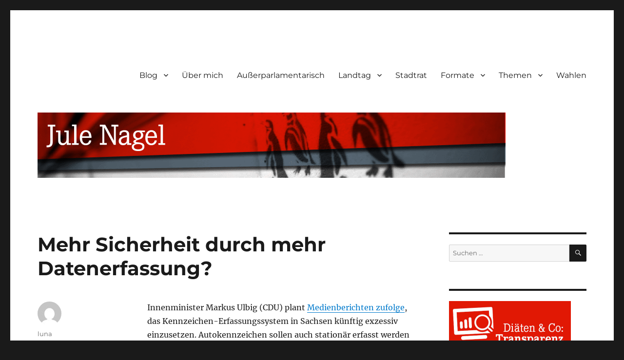

--- FILE ---
content_type: text/html; charset=UTF-8
request_url: https://jule.linxxnet.de/mehr-sicherheit-durch-mehr-datenerfassung-14-12-2016/
body_size: 16315
content:
<!DOCTYPE html>
<html lang="de" class="no-js">
<head>
<meta charset="UTF-8">
<meta name="viewport" content="width=device-width, initial-scale=1.0">
<link rel="profile" href="https://gmpg.org/xfn/11">
<link rel="pingback" href="https://jule.linxxnet.de/xmlrpc.php">
<!--||  JM Twitter Cards by jmau111 v14.1.0  ||-->
<meta name="twitter:card" content="summary">
<meta name="twitter:creator" content="@luna_le">
<meta name="twitter:site" content="@luna_le">
<meta name="twitter:title" content="Mehr Sicherheit durch mehr Datenerfassung?">
<meta name="twitter:description" content="Innenminister Markus Ulbig (CDU) plant Medienberichten zufolge, das Kennzeichen-Erfassungssystem in Sachsen künftig exzessiv einzusetzen. Autokennzeichen sollen auch stationär erfasst werden dürfen">
<meta name="twitter:image" content="https://jule.linxxnet.de/wp-content/uploads/2014/08/BildJuleBlog1.jpg">
<!--||  /JM Twitter Cards by jmau111 v14.1.0  ||-->
<script>
(function(html){html.className = html.className.replace(/\bno-js\b/,'js')})(document.documentElement);
//# sourceURL=twentysixteen_javascript_detection
</script>
<title>Mehr Sicherheit durch mehr Datenerfassung? &#8211; jule.linXXnet.de</title>
<meta name='robots' content='max-image-preview:large' />
<link rel="alternate" type="application/rss+xml" title="jule.linXXnet.de &raquo; Feed" href="https://jule.linxxnet.de/feed/" />
<link rel="alternate" type="application/rss+xml" title="jule.linXXnet.de &raquo; Kommentar-Feed" href="https://jule.linxxnet.de/comments/feed/" />
<link rel="alternate" type="application/rss+xml" title="jule.linXXnet.de &raquo; Mehr Sicherheit durch mehr Datenerfassung?-Kommentar-Feed" href="https://jule.linxxnet.de/mehr-sicherheit-durch-mehr-datenerfassung-14-12-2016/feed/" />
<link rel="alternate" title="oEmbed (JSON)" type="application/json+oembed" href="https://jule.linxxnet.de/wp-json/oembed/1.0/embed?url=https%3A%2F%2Fjule.linxxnet.de%2Fmehr-sicherheit-durch-mehr-datenerfassung-14-12-2016%2F" />
<link rel="alternate" title="oEmbed (XML)" type="text/xml+oembed" href="https://jule.linxxnet.de/wp-json/oembed/1.0/embed?url=https%3A%2F%2Fjule.linxxnet.de%2Fmehr-sicherheit-durch-mehr-datenerfassung-14-12-2016%2F&#038;format=xml" />
<style id='wp-img-auto-sizes-contain-inline-css'>
img:is([sizes=auto i],[sizes^="auto," i]){contain-intrinsic-size:3000px 1500px}
/*# sourceURL=wp-img-auto-sizes-contain-inline-css */
</style>
<style id='wp-block-library-inline-css'>
:root{--wp-block-synced-color:#7a00df;--wp-block-synced-color--rgb:122,0,223;--wp-bound-block-color:var(--wp-block-synced-color);--wp-editor-canvas-background:#ddd;--wp-admin-theme-color:#007cba;--wp-admin-theme-color--rgb:0,124,186;--wp-admin-theme-color-darker-10:#006ba1;--wp-admin-theme-color-darker-10--rgb:0,107,160.5;--wp-admin-theme-color-darker-20:#005a87;--wp-admin-theme-color-darker-20--rgb:0,90,135;--wp-admin-border-width-focus:2px}@media (min-resolution:192dpi){:root{--wp-admin-border-width-focus:1.5px}}.wp-element-button{cursor:pointer}:root .has-very-light-gray-background-color{background-color:#eee}:root .has-very-dark-gray-background-color{background-color:#313131}:root .has-very-light-gray-color{color:#eee}:root .has-very-dark-gray-color{color:#313131}:root .has-vivid-green-cyan-to-vivid-cyan-blue-gradient-background{background:linear-gradient(135deg,#00d084,#0693e3)}:root .has-purple-crush-gradient-background{background:linear-gradient(135deg,#34e2e4,#4721fb 50%,#ab1dfe)}:root .has-hazy-dawn-gradient-background{background:linear-gradient(135deg,#faaca8,#dad0ec)}:root .has-subdued-olive-gradient-background{background:linear-gradient(135deg,#fafae1,#67a671)}:root .has-atomic-cream-gradient-background{background:linear-gradient(135deg,#fdd79a,#004a59)}:root .has-nightshade-gradient-background{background:linear-gradient(135deg,#330968,#31cdcf)}:root .has-midnight-gradient-background{background:linear-gradient(135deg,#020381,#2874fc)}:root{--wp--preset--font-size--normal:16px;--wp--preset--font-size--huge:42px}.has-regular-font-size{font-size:1em}.has-larger-font-size{font-size:2.625em}.has-normal-font-size{font-size:var(--wp--preset--font-size--normal)}.has-huge-font-size{font-size:var(--wp--preset--font-size--huge)}.has-text-align-center{text-align:center}.has-text-align-left{text-align:left}.has-text-align-right{text-align:right}.has-fit-text{white-space:nowrap!important}#end-resizable-editor-section{display:none}.aligncenter{clear:both}.items-justified-left{justify-content:flex-start}.items-justified-center{justify-content:center}.items-justified-right{justify-content:flex-end}.items-justified-space-between{justify-content:space-between}.screen-reader-text{border:0;clip-path:inset(50%);height:1px;margin:-1px;overflow:hidden;padding:0;position:absolute;width:1px;word-wrap:normal!important}.screen-reader-text:focus{background-color:#ddd;clip-path:none;color:#444;display:block;font-size:1em;height:auto;left:5px;line-height:normal;padding:15px 23px 14px;text-decoration:none;top:5px;width:auto;z-index:100000}html :where(.has-border-color){border-style:solid}html :where([style*=border-top-color]){border-top-style:solid}html :where([style*=border-right-color]){border-right-style:solid}html :where([style*=border-bottom-color]){border-bottom-style:solid}html :where([style*=border-left-color]){border-left-style:solid}html :where([style*=border-width]){border-style:solid}html :where([style*=border-top-width]){border-top-style:solid}html :where([style*=border-right-width]){border-right-style:solid}html :where([style*=border-bottom-width]){border-bottom-style:solid}html :where([style*=border-left-width]){border-left-style:solid}html :where(img[class*=wp-image-]){height:auto;max-width:100%}:where(figure){margin:0 0 1em}html :where(.is-position-sticky){--wp-admin--admin-bar--position-offset:var(--wp-admin--admin-bar--height,0px)}@media screen and (max-width:600px){html :where(.is-position-sticky){--wp-admin--admin-bar--position-offset:0px}}
/*# sourceURL=wp-block-library-inline-css */
</style><style id='wp-block-social-links-inline-css'>
.wp-block-social-links{background:none;box-sizing:border-box;margin-left:0;padding-left:0;padding-right:0;text-indent:0}.wp-block-social-links .wp-social-link a,.wp-block-social-links .wp-social-link a:hover{border-bottom:0;box-shadow:none;text-decoration:none}.wp-block-social-links .wp-social-link svg{height:1em;width:1em}.wp-block-social-links .wp-social-link span:not(.screen-reader-text){font-size:.65em;margin-left:.5em;margin-right:.5em}.wp-block-social-links.has-small-icon-size{font-size:16px}.wp-block-social-links,.wp-block-social-links.has-normal-icon-size{font-size:24px}.wp-block-social-links.has-large-icon-size{font-size:36px}.wp-block-social-links.has-huge-icon-size{font-size:48px}.wp-block-social-links.aligncenter{display:flex;justify-content:center}.wp-block-social-links.alignright{justify-content:flex-end}.wp-block-social-link{border-radius:9999px;display:block}@media not (prefers-reduced-motion){.wp-block-social-link{transition:transform .1s ease}}.wp-block-social-link{height:auto}.wp-block-social-link a{align-items:center;display:flex;line-height:0}.wp-block-social-link:hover{transform:scale(1.1)}.wp-block-social-links .wp-block-social-link.wp-social-link{display:inline-block;margin:0;padding:0}.wp-block-social-links .wp-block-social-link.wp-social-link .wp-block-social-link-anchor,.wp-block-social-links .wp-block-social-link.wp-social-link .wp-block-social-link-anchor svg,.wp-block-social-links .wp-block-social-link.wp-social-link .wp-block-social-link-anchor:active,.wp-block-social-links .wp-block-social-link.wp-social-link .wp-block-social-link-anchor:hover,.wp-block-social-links .wp-block-social-link.wp-social-link .wp-block-social-link-anchor:visited{color:currentColor;fill:currentColor}:where(.wp-block-social-links:not(.is-style-logos-only)) .wp-social-link{background-color:#f0f0f0;color:#444}:where(.wp-block-social-links:not(.is-style-logos-only)) .wp-social-link-amazon{background-color:#f90;color:#fff}:where(.wp-block-social-links:not(.is-style-logos-only)) .wp-social-link-bandcamp{background-color:#1ea0c3;color:#fff}:where(.wp-block-social-links:not(.is-style-logos-only)) .wp-social-link-behance{background-color:#0757fe;color:#fff}:where(.wp-block-social-links:not(.is-style-logos-only)) .wp-social-link-bluesky{background-color:#0a7aff;color:#fff}:where(.wp-block-social-links:not(.is-style-logos-only)) .wp-social-link-codepen{background-color:#1e1f26;color:#fff}:where(.wp-block-social-links:not(.is-style-logos-only)) .wp-social-link-deviantart{background-color:#02e49b;color:#fff}:where(.wp-block-social-links:not(.is-style-logos-only)) .wp-social-link-discord{background-color:#5865f2;color:#fff}:where(.wp-block-social-links:not(.is-style-logos-only)) .wp-social-link-dribbble{background-color:#e94c89;color:#fff}:where(.wp-block-social-links:not(.is-style-logos-only)) .wp-social-link-dropbox{background-color:#4280ff;color:#fff}:where(.wp-block-social-links:not(.is-style-logos-only)) .wp-social-link-etsy{background-color:#f45800;color:#fff}:where(.wp-block-social-links:not(.is-style-logos-only)) .wp-social-link-facebook{background-color:#0866ff;color:#fff}:where(.wp-block-social-links:not(.is-style-logos-only)) .wp-social-link-fivehundredpx{background-color:#000;color:#fff}:where(.wp-block-social-links:not(.is-style-logos-only)) .wp-social-link-flickr{background-color:#0461dd;color:#fff}:where(.wp-block-social-links:not(.is-style-logos-only)) .wp-social-link-foursquare{background-color:#e65678;color:#fff}:where(.wp-block-social-links:not(.is-style-logos-only)) .wp-social-link-github{background-color:#24292d;color:#fff}:where(.wp-block-social-links:not(.is-style-logos-only)) .wp-social-link-goodreads{background-color:#eceadd;color:#382110}:where(.wp-block-social-links:not(.is-style-logos-only)) .wp-social-link-google{background-color:#ea4434;color:#fff}:where(.wp-block-social-links:not(.is-style-logos-only)) .wp-social-link-gravatar{background-color:#1d4fc4;color:#fff}:where(.wp-block-social-links:not(.is-style-logos-only)) .wp-social-link-instagram{background-color:#f00075;color:#fff}:where(.wp-block-social-links:not(.is-style-logos-only)) .wp-social-link-lastfm{background-color:#e21b24;color:#fff}:where(.wp-block-social-links:not(.is-style-logos-only)) .wp-social-link-linkedin{background-color:#0d66c2;color:#fff}:where(.wp-block-social-links:not(.is-style-logos-only)) .wp-social-link-mastodon{background-color:#3288d4;color:#fff}:where(.wp-block-social-links:not(.is-style-logos-only)) .wp-social-link-medium{background-color:#000;color:#fff}:where(.wp-block-social-links:not(.is-style-logos-only)) .wp-social-link-meetup{background-color:#f6405f;color:#fff}:where(.wp-block-social-links:not(.is-style-logos-only)) .wp-social-link-patreon{background-color:#000;color:#fff}:where(.wp-block-social-links:not(.is-style-logos-only)) .wp-social-link-pinterest{background-color:#e60122;color:#fff}:where(.wp-block-social-links:not(.is-style-logos-only)) .wp-social-link-pocket{background-color:#ef4155;color:#fff}:where(.wp-block-social-links:not(.is-style-logos-only)) .wp-social-link-reddit{background-color:#ff4500;color:#fff}:where(.wp-block-social-links:not(.is-style-logos-only)) .wp-social-link-skype{background-color:#0478d7;color:#fff}:where(.wp-block-social-links:not(.is-style-logos-only)) .wp-social-link-snapchat{background-color:#fefc00;color:#fff;stroke:#000}:where(.wp-block-social-links:not(.is-style-logos-only)) .wp-social-link-soundcloud{background-color:#ff5600;color:#fff}:where(.wp-block-social-links:not(.is-style-logos-only)) .wp-social-link-spotify{background-color:#1bd760;color:#fff}:where(.wp-block-social-links:not(.is-style-logos-only)) .wp-social-link-telegram{background-color:#2aabee;color:#fff}:where(.wp-block-social-links:not(.is-style-logos-only)) .wp-social-link-threads{background-color:#000;color:#fff}:where(.wp-block-social-links:not(.is-style-logos-only)) .wp-social-link-tiktok{background-color:#000;color:#fff}:where(.wp-block-social-links:not(.is-style-logos-only)) .wp-social-link-tumblr{background-color:#011835;color:#fff}:where(.wp-block-social-links:not(.is-style-logos-only)) .wp-social-link-twitch{background-color:#6440a4;color:#fff}:where(.wp-block-social-links:not(.is-style-logos-only)) .wp-social-link-twitter{background-color:#1da1f2;color:#fff}:where(.wp-block-social-links:not(.is-style-logos-only)) .wp-social-link-vimeo{background-color:#1eb7ea;color:#fff}:where(.wp-block-social-links:not(.is-style-logos-only)) .wp-social-link-vk{background-color:#4680c2;color:#fff}:where(.wp-block-social-links:not(.is-style-logos-only)) .wp-social-link-wordpress{background-color:#3499cd;color:#fff}:where(.wp-block-social-links:not(.is-style-logos-only)) .wp-social-link-whatsapp{background-color:#25d366;color:#fff}:where(.wp-block-social-links:not(.is-style-logos-only)) .wp-social-link-x{background-color:#000;color:#fff}:where(.wp-block-social-links:not(.is-style-logos-only)) .wp-social-link-yelp{background-color:#d32422;color:#fff}:where(.wp-block-social-links:not(.is-style-logos-only)) .wp-social-link-youtube{background-color:red;color:#fff}:where(.wp-block-social-links.is-style-logos-only) .wp-social-link{background:none}:where(.wp-block-social-links.is-style-logos-only) .wp-social-link svg{height:1.25em;width:1.25em}:where(.wp-block-social-links.is-style-logos-only) .wp-social-link-amazon{color:#f90}:where(.wp-block-social-links.is-style-logos-only) .wp-social-link-bandcamp{color:#1ea0c3}:where(.wp-block-social-links.is-style-logos-only) .wp-social-link-behance{color:#0757fe}:where(.wp-block-social-links.is-style-logos-only) .wp-social-link-bluesky{color:#0a7aff}:where(.wp-block-social-links.is-style-logos-only) .wp-social-link-codepen{color:#1e1f26}:where(.wp-block-social-links.is-style-logos-only) .wp-social-link-deviantart{color:#02e49b}:where(.wp-block-social-links.is-style-logos-only) .wp-social-link-discord{color:#5865f2}:where(.wp-block-social-links.is-style-logos-only) .wp-social-link-dribbble{color:#e94c89}:where(.wp-block-social-links.is-style-logos-only) .wp-social-link-dropbox{color:#4280ff}:where(.wp-block-social-links.is-style-logos-only) .wp-social-link-etsy{color:#f45800}:where(.wp-block-social-links.is-style-logos-only) .wp-social-link-facebook{color:#0866ff}:where(.wp-block-social-links.is-style-logos-only) .wp-social-link-fivehundredpx{color:#000}:where(.wp-block-social-links.is-style-logos-only) .wp-social-link-flickr{color:#0461dd}:where(.wp-block-social-links.is-style-logos-only) .wp-social-link-foursquare{color:#e65678}:where(.wp-block-social-links.is-style-logos-only) .wp-social-link-github{color:#24292d}:where(.wp-block-social-links.is-style-logos-only) .wp-social-link-goodreads{color:#382110}:where(.wp-block-social-links.is-style-logos-only) .wp-social-link-google{color:#ea4434}:where(.wp-block-social-links.is-style-logos-only) .wp-social-link-gravatar{color:#1d4fc4}:where(.wp-block-social-links.is-style-logos-only) .wp-social-link-instagram{color:#f00075}:where(.wp-block-social-links.is-style-logos-only) .wp-social-link-lastfm{color:#e21b24}:where(.wp-block-social-links.is-style-logos-only) .wp-social-link-linkedin{color:#0d66c2}:where(.wp-block-social-links.is-style-logos-only) .wp-social-link-mastodon{color:#3288d4}:where(.wp-block-social-links.is-style-logos-only) .wp-social-link-medium{color:#000}:where(.wp-block-social-links.is-style-logos-only) .wp-social-link-meetup{color:#f6405f}:where(.wp-block-social-links.is-style-logos-only) .wp-social-link-patreon{color:#000}:where(.wp-block-social-links.is-style-logos-only) .wp-social-link-pinterest{color:#e60122}:where(.wp-block-social-links.is-style-logos-only) .wp-social-link-pocket{color:#ef4155}:where(.wp-block-social-links.is-style-logos-only) .wp-social-link-reddit{color:#ff4500}:where(.wp-block-social-links.is-style-logos-only) .wp-social-link-skype{color:#0478d7}:where(.wp-block-social-links.is-style-logos-only) .wp-social-link-snapchat{color:#fff;stroke:#000}:where(.wp-block-social-links.is-style-logos-only) .wp-social-link-soundcloud{color:#ff5600}:where(.wp-block-social-links.is-style-logos-only) .wp-social-link-spotify{color:#1bd760}:where(.wp-block-social-links.is-style-logos-only) .wp-social-link-telegram{color:#2aabee}:where(.wp-block-social-links.is-style-logos-only) .wp-social-link-threads{color:#000}:where(.wp-block-social-links.is-style-logos-only) .wp-social-link-tiktok{color:#000}:where(.wp-block-social-links.is-style-logos-only) .wp-social-link-tumblr{color:#011835}:where(.wp-block-social-links.is-style-logos-only) .wp-social-link-twitch{color:#6440a4}:where(.wp-block-social-links.is-style-logos-only) .wp-social-link-twitter{color:#1da1f2}:where(.wp-block-social-links.is-style-logos-only) .wp-social-link-vimeo{color:#1eb7ea}:where(.wp-block-social-links.is-style-logos-only) .wp-social-link-vk{color:#4680c2}:where(.wp-block-social-links.is-style-logos-only) .wp-social-link-whatsapp{color:#25d366}:where(.wp-block-social-links.is-style-logos-only) .wp-social-link-wordpress{color:#3499cd}:where(.wp-block-social-links.is-style-logos-only) .wp-social-link-x{color:#000}:where(.wp-block-social-links.is-style-logos-only) .wp-social-link-yelp{color:#d32422}:where(.wp-block-social-links.is-style-logos-only) .wp-social-link-youtube{color:red}.wp-block-social-links.is-style-pill-shape .wp-social-link{width:auto}:root :where(.wp-block-social-links .wp-social-link a){padding:.25em}:root :where(.wp-block-social-links.is-style-logos-only .wp-social-link a){padding:0}:root :where(.wp-block-social-links.is-style-pill-shape .wp-social-link a){padding-left:.6666666667em;padding-right:.6666666667em}.wp-block-social-links:not(.has-icon-color):not(.has-icon-background-color) .wp-social-link-snapchat .wp-block-social-link-label{color:#000}
/*# sourceURL=https://jule.linxxnet.de/wp-includes/blocks/social-links/style.min.css */
</style>
<style id='global-styles-inline-css'>
:root{--wp--preset--aspect-ratio--square: 1;--wp--preset--aspect-ratio--4-3: 4/3;--wp--preset--aspect-ratio--3-4: 3/4;--wp--preset--aspect-ratio--3-2: 3/2;--wp--preset--aspect-ratio--2-3: 2/3;--wp--preset--aspect-ratio--16-9: 16/9;--wp--preset--aspect-ratio--9-16: 9/16;--wp--preset--color--black: #000000;--wp--preset--color--cyan-bluish-gray: #abb8c3;--wp--preset--color--white: #fff;--wp--preset--color--pale-pink: #f78da7;--wp--preset--color--vivid-red: #cf2e2e;--wp--preset--color--luminous-vivid-orange: #ff6900;--wp--preset--color--luminous-vivid-amber: #fcb900;--wp--preset--color--light-green-cyan: #7bdcb5;--wp--preset--color--vivid-green-cyan: #00d084;--wp--preset--color--pale-cyan-blue: #8ed1fc;--wp--preset--color--vivid-cyan-blue: #0693e3;--wp--preset--color--vivid-purple: #9b51e0;--wp--preset--color--dark-gray: #1a1a1a;--wp--preset--color--medium-gray: #686868;--wp--preset--color--light-gray: #e5e5e5;--wp--preset--color--blue-gray: #4d545c;--wp--preset--color--bright-blue: #007acc;--wp--preset--color--light-blue: #9adffd;--wp--preset--color--dark-brown: #402b30;--wp--preset--color--medium-brown: #774e24;--wp--preset--color--dark-red: #640c1f;--wp--preset--color--bright-red: #ff675f;--wp--preset--color--yellow: #ffef8e;--wp--preset--gradient--vivid-cyan-blue-to-vivid-purple: linear-gradient(135deg,rgb(6,147,227) 0%,rgb(155,81,224) 100%);--wp--preset--gradient--light-green-cyan-to-vivid-green-cyan: linear-gradient(135deg,rgb(122,220,180) 0%,rgb(0,208,130) 100%);--wp--preset--gradient--luminous-vivid-amber-to-luminous-vivid-orange: linear-gradient(135deg,rgb(252,185,0) 0%,rgb(255,105,0) 100%);--wp--preset--gradient--luminous-vivid-orange-to-vivid-red: linear-gradient(135deg,rgb(255,105,0) 0%,rgb(207,46,46) 100%);--wp--preset--gradient--very-light-gray-to-cyan-bluish-gray: linear-gradient(135deg,rgb(238,238,238) 0%,rgb(169,184,195) 100%);--wp--preset--gradient--cool-to-warm-spectrum: linear-gradient(135deg,rgb(74,234,220) 0%,rgb(151,120,209) 20%,rgb(207,42,186) 40%,rgb(238,44,130) 60%,rgb(251,105,98) 80%,rgb(254,248,76) 100%);--wp--preset--gradient--blush-light-purple: linear-gradient(135deg,rgb(255,206,236) 0%,rgb(152,150,240) 100%);--wp--preset--gradient--blush-bordeaux: linear-gradient(135deg,rgb(254,205,165) 0%,rgb(254,45,45) 50%,rgb(107,0,62) 100%);--wp--preset--gradient--luminous-dusk: linear-gradient(135deg,rgb(255,203,112) 0%,rgb(199,81,192) 50%,rgb(65,88,208) 100%);--wp--preset--gradient--pale-ocean: linear-gradient(135deg,rgb(255,245,203) 0%,rgb(182,227,212) 50%,rgb(51,167,181) 100%);--wp--preset--gradient--electric-grass: linear-gradient(135deg,rgb(202,248,128) 0%,rgb(113,206,126) 100%);--wp--preset--gradient--midnight: linear-gradient(135deg,rgb(2,3,129) 0%,rgb(40,116,252) 100%);--wp--preset--font-size--small: 13px;--wp--preset--font-size--medium: 20px;--wp--preset--font-size--large: 36px;--wp--preset--font-size--x-large: 42px;--wp--preset--spacing--20: 0.44rem;--wp--preset--spacing--30: 0.67rem;--wp--preset--spacing--40: 1rem;--wp--preset--spacing--50: 1.5rem;--wp--preset--spacing--60: 2.25rem;--wp--preset--spacing--70: 3.38rem;--wp--preset--spacing--80: 5.06rem;--wp--preset--shadow--natural: 6px 6px 9px rgba(0, 0, 0, 0.2);--wp--preset--shadow--deep: 12px 12px 50px rgba(0, 0, 0, 0.4);--wp--preset--shadow--sharp: 6px 6px 0px rgba(0, 0, 0, 0.2);--wp--preset--shadow--outlined: 6px 6px 0px -3px rgb(255, 255, 255), 6px 6px rgb(0, 0, 0);--wp--preset--shadow--crisp: 6px 6px 0px rgb(0, 0, 0);}:where(.is-layout-flex){gap: 0.5em;}:where(.is-layout-grid){gap: 0.5em;}body .is-layout-flex{display: flex;}.is-layout-flex{flex-wrap: wrap;align-items: center;}.is-layout-flex > :is(*, div){margin: 0;}body .is-layout-grid{display: grid;}.is-layout-grid > :is(*, div){margin: 0;}:where(.wp-block-columns.is-layout-flex){gap: 2em;}:where(.wp-block-columns.is-layout-grid){gap: 2em;}:where(.wp-block-post-template.is-layout-flex){gap: 1.25em;}:where(.wp-block-post-template.is-layout-grid){gap: 1.25em;}.has-black-color{color: var(--wp--preset--color--black) !important;}.has-cyan-bluish-gray-color{color: var(--wp--preset--color--cyan-bluish-gray) !important;}.has-white-color{color: var(--wp--preset--color--white) !important;}.has-pale-pink-color{color: var(--wp--preset--color--pale-pink) !important;}.has-vivid-red-color{color: var(--wp--preset--color--vivid-red) !important;}.has-luminous-vivid-orange-color{color: var(--wp--preset--color--luminous-vivid-orange) !important;}.has-luminous-vivid-amber-color{color: var(--wp--preset--color--luminous-vivid-amber) !important;}.has-light-green-cyan-color{color: var(--wp--preset--color--light-green-cyan) !important;}.has-vivid-green-cyan-color{color: var(--wp--preset--color--vivid-green-cyan) !important;}.has-pale-cyan-blue-color{color: var(--wp--preset--color--pale-cyan-blue) !important;}.has-vivid-cyan-blue-color{color: var(--wp--preset--color--vivid-cyan-blue) !important;}.has-vivid-purple-color{color: var(--wp--preset--color--vivid-purple) !important;}.has-black-background-color{background-color: var(--wp--preset--color--black) !important;}.has-cyan-bluish-gray-background-color{background-color: var(--wp--preset--color--cyan-bluish-gray) !important;}.has-white-background-color{background-color: var(--wp--preset--color--white) !important;}.has-pale-pink-background-color{background-color: var(--wp--preset--color--pale-pink) !important;}.has-vivid-red-background-color{background-color: var(--wp--preset--color--vivid-red) !important;}.has-luminous-vivid-orange-background-color{background-color: var(--wp--preset--color--luminous-vivid-orange) !important;}.has-luminous-vivid-amber-background-color{background-color: var(--wp--preset--color--luminous-vivid-amber) !important;}.has-light-green-cyan-background-color{background-color: var(--wp--preset--color--light-green-cyan) !important;}.has-vivid-green-cyan-background-color{background-color: var(--wp--preset--color--vivid-green-cyan) !important;}.has-pale-cyan-blue-background-color{background-color: var(--wp--preset--color--pale-cyan-blue) !important;}.has-vivid-cyan-blue-background-color{background-color: var(--wp--preset--color--vivid-cyan-blue) !important;}.has-vivid-purple-background-color{background-color: var(--wp--preset--color--vivid-purple) !important;}.has-black-border-color{border-color: var(--wp--preset--color--black) !important;}.has-cyan-bluish-gray-border-color{border-color: var(--wp--preset--color--cyan-bluish-gray) !important;}.has-white-border-color{border-color: var(--wp--preset--color--white) !important;}.has-pale-pink-border-color{border-color: var(--wp--preset--color--pale-pink) !important;}.has-vivid-red-border-color{border-color: var(--wp--preset--color--vivid-red) !important;}.has-luminous-vivid-orange-border-color{border-color: var(--wp--preset--color--luminous-vivid-orange) !important;}.has-luminous-vivid-amber-border-color{border-color: var(--wp--preset--color--luminous-vivid-amber) !important;}.has-light-green-cyan-border-color{border-color: var(--wp--preset--color--light-green-cyan) !important;}.has-vivid-green-cyan-border-color{border-color: var(--wp--preset--color--vivid-green-cyan) !important;}.has-pale-cyan-blue-border-color{border-color: var(--wp--preset--color--pale-cyan-blue) !important;}.has-vivid-cyan-blue-border-color{border-color: var(--wp--preset--color--vivid-cyan-blue) !important;}.has-vivid-purple-border-color{border-color: var(--wp--preset--color--vivid-purple) !important;}.has-vivid-cyan-blue-to-vivid-purple-gradient-background{background: var(--wp--preset--gradient--vivid-cyan-blue-to-vivid-purple) !important;}.has-light-green-cyan-to-vivid-green-cyan-gradient-background{background: var(--wp--preset--gradient--light-green-cyan-to-vivid-green-cyan) !important;}.has-luminous-vivid-amber-to-luminous-vivid-orange-gradient-background{background: var(--wp--preset--gradient--luminous-vivid-amber-to-luminous-vivid-orange) !important;}.has-luminous-vivid-orange-to-vivid-red-gradient-background{background: var(--wp--preset--gradient--luminous-vivid-orange-to-vivid-red) !important;}.has-very-light-gray-to-cyan-bluish-gray-gradient-background{background: var(--wp--preset--gradient--very-light-gray-to-cyan-bluish-gray) !important;}.has-cool-to-warm-spectrum-gradient-background{background: var(--wp--preset--gradient--cool-to-warm-spectrum) !important;}.has-blush-light-purple-gradient-background{background: var(--wp--preset--gradient--blush-light-purple) !important;}.has-blush-bordeaux-gradient-background{background: var(--wp--preset--gradient--blush-bordeaux) !important;}.has-luminous-dusk-gradient-background{background: var(--wp--preset--gradient--luminous-dusk) !important;}.has-pale-ocean-gradient-background{background: var(--wp--preset--gradient--pale-ocean) !important;}.has-electric-grass-gradient-background{background: var(--wp--preset--gradient--electric-grass) !important;}.has-midnight-gradient-background{background: var(--wp--preset--gradient--midnight) !important;}.has-small-font-size{font-size: var(--wp--preset--font-size--small) !important;}.has-medium-font-size{font-size: var(--wp--preset--font-size--medium) !important;}.has-large-font-size{font-size: var(--wp--preset--font-size--large) !important;}.has-x-large-font-size{font-size: var(--wp--preset--font-size--x-large) !important;}
/*# sourceURL=global-styles-inline-css */
</style>
<style id='core-block-supports-inline-css'>
.wp-container-core-social-links-is-layout-00ace616{justify-content:center;}
/*# sourceURL=core-block-supports-inline-css */
</style>
<style id='classic-theme-styles-inline-css'>
/*! This file is auto-generated */
.wp-block-button__link{color:#fff;background-color:#32373c;border-radius:9999px;box-shadow:none;text-decoration:none;padding:calc(.667em + 2px) calc(1.333em + 2px);font-size:1.125em}.wp-block-file__button{background:#32373c;color:#fff;text-decoration:none}
/*# sourceURL=/wp-includes/css/classic-themes.min.css */
</style>
<!-- <link rel='stylesheet' id='simple-spoiler-style-css' href='https://jule.linxxnet.de/wp-content/plugins/simple-spoiler/css/simple-spoiler.min.css?ver=1.5' media='all' /> -->
<!-- <link rel='stylesheet' id='twentysixteen-fonts-css' href='https://jule.linxxnet.de/wp-content/themes/twentysixteen/fonts/merriweather-plus-montserrat-plus-inconsolata.css?ver=20230328' media='all' /> -->
<!-- <link rel='stylesheet' id='genericons-css' href='https://jule.linxxnet.de/wp-content/themes/twentysixteen/genericons/genericons.css?ver=20251101' media='all' /> -->
<!-- <link rel='stylesheet' id='twentysixteen-style-css' href='https://jule.linxxnet.de/wp-content/themes/twentysixteen/style.css?ver=20251202' media='all' /> -->
<!-- <link rel='stylesheet' id='twentysixteen-block-style-css' href='https://jule.linxxnet.de/wp-content/themes/twentysixteen/css/blocks.css?ver=20240817' media='all' /> -->
<!-- <link rel='stylesheet' id='syndication-style-css' href='https://jule.linxxnet.de/wp-content/plugins/syndication-links/css/syn.min.css?ver=4.5.3' media='all' /> -->
<!-- <link rel='stylesheet' id='__EPYT__style-css' href='https://jule.linxxnet.de/wp-content/plugins/youtube-embed-plus/styles/ytprefs.min.css?ver=14.2.4' media='all' /> -->
<link rel="stylesheet" type="text/css" href="//jule.linxxnet.de/wp-content/cache/wpfc-minified/h6m68rx/dto4l.css" media="all"/>
<style id='__EPYT__style-inline-css'>
.epyt-gallery-thumb {
width: 33.333%;
}
/*# sourceURL=__EPYT__style-inline-css */
</style>
<script src='//jule.linxxnet.de/wp-content/cache/wpfc-minified/33aoma3t/24b84.js' type="text/javascript"></script>
<!-- <script src="https://jule.linxxnet.de/wp-includes/js/jquery/jquery.min.js?ver=3.7.1" id="jquery-core-js"></script> -->
<!-- <script src="https://jule.linxxnet.de/wp-includes/js/jquery/jquery-migrate.min.js?ver=3.4.1" id="jquery-migrate-js"></script> -->
<script id="twentysixteen-script-js-extra">
var screenReaderText = {"expand":"Untermen\u00fc \u00f6ffnen","collapse":"Untermen\u00fc schlie\u00dfen"};
//# sourceURL=twentysixteen-script-js-extra
</script>
<script src='//jule.linxxnet.de/wp-content/cache/wpfc-minified/fvmpeik/24b84.js' type="text/javascript"></script>
<!-- <script src="https://jule.linxxnet.de/wp-content/themes/twentysixteen/js/functions.js?ver=20230629" id="twentysixteen-script-js" defer data-wp-strategy="defer"></script> -->
<script id="__ytprefs__-js-extra">
var _EPYT_ = {"ajaxurl":"https://jule.linxxnet.de/wp-admin/admin-ajax.php","security":"9fec6762d1","gallery_scrolloffset":"20","eppathtoscripts":"https://jule.linxxnet.de/wp-content/plugins/youtube-embed-plus/scripts/","eppath":"https://jule.linxxnet.de/wp-content/plugins/youtube-embed-plus/","epresponsiveselector":"[\"iframe.__youtube_prefs_widget__\"]","epdovol":"1","version":"14.2.4","evselector":"iframe.__youtube_prefs__[src], iframe[src*=\"youtube.com/embed/\"], iframe[src*=\"youtube-nocookie.com/embed/\"]","ajax_compat":"","maxres_facade":"eager","ytapi_load":"light","pause_others":"","stopMobileBuffer":"1","facade_mode":"","not_live_on_channel":""};
//# sourceURL=__ytprefs__-js-extra
</script>
<script src='//jule.linxxnet.de/wp-content/cache/wpfc-minified/3379ffd7/24b84.js' type="text/javascript"></script>
<!-- <script src="https://jule.linxxnet.de/wp-content/plugins/youtube-embed-plus/scripts/ytprefs.min.js?ver=14.2.4" id="__ytprefs__-js"></script> -->
<link rel="https://api.w.org/" href="https://jule.linxxnet.de/wp-json/" /><link rel="alternate" title="JSON" type="application/json" href="https://jule.linxxnet.de/wp-json/wp/v2/posts/18221" /><link rel="EditURI" type="application/rsd+xml" title="RSD" href="https://jule.linxxnet.de/xmlrpc.php?rsd" />
<meta name="generator" content="WordPress 6.9" />
<link rel="canonical" href="https://jule.linxxnet.de/mehr-sicherheit-durch-mehr-datenerfassung-14-12-2016/" />
<link rel='shortlink' href='https://jule.linxxnet.de/?p=18221' />
<style type="text/css">
.spoiler-head {
background: #f1f1f1;
border: 1px solid #dddddd;
}
.spoiler-body {
background: #fbfbfb;
border-width: 0 1px 1px 1px;
border-style: solid;
border-color: #dddddd;
}
</style><script type="text/javascript">
(function(url){
if(/(?:Chrome\/26\.0\.1410\.63 Safari\/537\.31|WordfenceTestMonBot)/.test(navigator.userAgent)){ return; }
var addEvent = function(evt, handler) {
if (window.addEventListener) {
document.addEventListener(evt, handler, false);
} else if (window.attachEvent) {
document.attachEvent('on' + evt, handler);
}
};
var removeEvent = function(evt, handler) {
if (window.removeEventListener) {
document.removeEventListener(evt, handler, false);
} else if (window.detachEvent) {
document.detachEvent('on' + evt, handler);
}
};
var evts = 'contextmenu dblclick drag dragend dragenter dragleave dragover dragstart drop keydown keypress keyup mousedown mousemove mouseout mouseover mouseup mousewheel scroll'.split(' ');
var logHuman = function() {
if (window.wfLogHumanRan) { return; }
window.wfLogHumanRan = true;
var wfscr = document.createElement('script');
wfscr.type = 'text/javascript';
wfscr.async = true;
wfscr.src = url + '&r=' + Math.random();
(document.getElementsByTagName('head')[0]||document.getElementsByTagName('body')[0]).appendChild(wfscr);
for (var i = 0; i < evts.length; i++) {
removeEvent(evts[i], logHuman);
}
};
for (var i = 0; i < evts.length; i++) {
addEvent(evts[i], logHuman);
}
})('//jule.linxxnet.de/?wordfence_lh=1&hid=15A00F1F7F13982D0A52725A3E6FDA6B');
</script><meta name="bmi-version" content="2.0.0" />		<style type="text/css" id="twentysixteen-header-css">
.site-branding {
margin: 0 auto 0 0;
}
.site-branding .site-title,
.site-description {
clip-path: inset(50%);
position: absolute;
}
</style>
<script defer type="text/javascript" id="bmip-js-inline-remove-js">
function objectToQueryString(obj){
return Object.keys(obj).map(key => key + '=' + obj[key]).join('&');
}
function globalBMIKeepAlive() {
let xhr = new XMLHttpRequest();
let data = { action: "bmip_keepalive", token: "bmip", f: "refresh" };
let url = 'https://jule.linxxnet.de/wp-admin/admin-ajax.php' + '?' + objectToQueryString(data);
xhr.open('POST', url, true);
xhr.setRequestHeader("X-Requested-With", "XMLHttpRequest");
xhr.onreadystatechange = function () {
if (xhr.readyState === 4) {
let response;
if (response = JSON.parse(xhr.responseText)) {
if (typeof response.status != 'undefined' && response.status === 'success') {
//setTimeout(globalBMIKeepAlive, 3000);
} else {
//setTimeout(globalBMIKeepAlive, 20000);
}
}
}
};
xhr.send(JSON.stringify(data));
}
document.querySelector('#bmip-js-inline-remove-js').remove();
</script>
<link rel="icon" href="https://jule.linxxnet.de/wp-content/uploads/2023/06/cropped-ms-icon-310x310-1-32x32.png" sizes="32x32" />
<link rel="icon" href="https://jule.linxxnet.de/wp-content/uploads/2023/06/cropped-ms-icon-310x310-1-192x192.png" sizes="192x192" />
<link rel="apple-touch-icon" href="https://jule.linxxnet.de/wp-content/uploads/2023/06/cropped-ms-icon-310x310-1-180x180.png" />
<meta name="msapplication-TileImage" content="https://jule.linxxnet.de/wp-content/uploads/2023/06/cropped-ms-icon-310x310-1-270x270.png" />
<style id="wp-custom-css">
span.wpcf7-list-item { display: block; }		</style>
</head>
<body data-rsssl=1 class="wp-singular post-template-default single single-post postid-18221 single-format-standard wp-embed-responsive wp-theme-twentysixteen group-blog">
<div id="page" class="site">
<div class="site-inner">
<a class="skip-link screen-reader-text" href="#content">
Zum Inhalt springen		</a>
<header id="masthead" class="site-header">
<div class="site-header-main">
<div class="site-branding">
<p class="site-title"><a href="https://jule.linxxnet.de/" rel="home" >jule.linXXnet.de</a></p>
<p class="site-description">Website von Jule Nagel</p>
</div><!-- .site-branding -->
<button id="menu-toggle" class="menu-toggle">Menü</button>
<div id="site-header-menu" class="site-header-menu">
<nav id="site-navigation" class="main-navigation" aria-label="Primäres Menü">
<div class="menu-klickdichmalrein-container"><ul id="menu-klickdichmalrein" class="primary-menu"><li id="menu-item-13240" class="menu-item menu-item-type-custom menu-item-object-custom menu-item-has-children menu-item-13240"><a href="http://www.jule-nagel.de/">Blog</a>
<ul class="sub-menu">
<li id="menu-item-19441" class="menu-item menu-item-type-post_type menu-item-object-page menu-item-privacy-policy menu-item-19441"><a rel="privacy-policy" href="https://jule.linxxnet.de/datenschutzerklaerung/">Datenschutzerklärung</a></li>
<li id="menu-item-19442" class="menu-item menu-item-type-post_type menu-item-object-page menu-item-19442"><a href="https://jule.linxxnet.de/impressum-credits/">Impressum &#038; Credits</a></li>
<li id="menu-item-13251" class="menu-item menu-item-type-custom menu-item-object-custom menu-item-13251"><a href="http://www.linxxnet.de">linXXnet.de</a></li>
</ul>
</li>
<li id="menu-item-13209" class="menu-item menu-item-type-post_type menu-item-object-page menu-item-13209"><a href="https://jule.linxxnet.de/ueber-juliane-nagel/">Über mich</a></li>
<li id="menu-item-13215" class="menu-item menu-item-type-taxonomy menu-item-object-category menu-item-13215"><a href="https://jule.linxxnet.de/kategorie/ebenen/ausserparlamentarisch/">Außerparlamentarisch</a></li>
<li id="menu-item-13216" class="menu-item menu-item-type-taxonomy menu-item-object-category current-post-ancestor current-menu-parent current-post-parent menu-item-has-children menu-item-13216"><a href="https://jule.linxxnet.de/kategorie/ebenen/landtag/">Landtag</a>
<ul class="sub-menu">
<li id="menu-item-18978" class="menu-item menu-item-type-post_type menu-item-object-page menu-item-18978"><a href="https://jule.linxxnet.de/newsletter/">Newsletter</a></li>
</ul>
</li>
<li id="menu-item-13218" class="menu-item menu-item-type-taxonomy menu-item-object-category menu-item-13218"><a href="https://jule.linxxnet.de/kategorie/ebenen/stadtrat/">Stadtrat</a></li>
<li id="menu-item-13219" class="menu-item menu-item-type-taxonomy menu-item-object-category current-post-ancestor menu-item-has-children menu-item-13219"><a href="https://jule.linxxnet.de/kategorie/formate/">Formate</a>
<ul class="sub-menu">
<li id="menu-item-13221" class="menu-item menu-item-type-taxonomy menu-item-object-category menu-item-13221"><a href="https://jule.linxxnet.de/kategorie/formate/artikel/">Artikel</a></li>
<li id="menu-item-13222" class="menu-item menu-item-type-taxonomy menu-item-object-category menu-item-13222"><a href="https://jule.linxxnet.de/kategorie/formate/audio-formate/">Audio</a></li>
<li id="menu-item-13223" class="menu-item menu-item-type-taxonomy menu-item-object-category menu-item-13223"><a href="https://jule.linxxnet.de/kategorie/formate/interview/">Interview</a></li>
<li id="menu-item-13224" class="menu-item menu-item-type-taxonomy menu-item-object-category current-post-ancestor current-menu-parent current-post-parent menu-item-13224"><a href="https://jule.linxxnet.de/kategorie/formate/pressemitteilungen/">Pressemitteilungen</a></li>
<li id="menu-item-13225" class="menu-item menu-item-type-taxonomy menu-item-object-category menu-item-13225"><a href="https://jule.linxxnet.de/kategorie/formate/reden/">Reden</a></li>
<li id="menu-item-13226" class="menu-item menu-item-type-taxonomy menu-item-object-category menu-item-13226"><a href="https://jule.linxxnet.de/kategorie/formate/video/">Video</a></li>
</ul>
</li>
<li id="menu-item-13227" class="menu-item menu-item-type-taxonomy menu-item-object-category current-post-ancestor menu-item-has-children menu-item-13227"><a href="https://jule.linxxnet.de/kategorie/themen/">Themen</a>
<ul class="sub-menu">
<li id="menu-item-13484" class="menu-item menu-item-type-taxonomy menu-item-object-category menu-item-13484"><a href="https://jule.linxxnet.de/kategorie/themen/asyl/">Asyl</a></li>
<li id="menu-item-13228" class="menu-item menu-item-type-taxonomy menu-item-object-category menu-item-has-children menu-item-13228"><a href="https://jule.linxxnet.de/kategorie/themen/antifaschismus/">Antifaschismus</a>
<ul class="sub-menu">
<li id="menu-item-13351" class="menu-item menu-item-type-taxonomy menu-item-object-category menu-item-13351"><a href="https://jule.linxxnet.de/kategorie/themen/gida/">*gida</a></li>
</ul>
</li>
<li id="menu-item-13229" class="menu-item menu-item-type-taxonomy menu-item-object-category menu-item-13229"><a href="https://jule.linxxnet.de/kategorie/themen/antirassismus/">Antirassismus</a></li>
<li id="menu-item-13230" class="menu-item menu-item-type-taxonomy menu-item-object-category menu-item-13230"><a href="https://jule.linxxnet.de/kategorie/themen/antiziganismus/">Antiromaismus</a></li>
<li id="menu-item-13231" class="menu-item menu-item-type-taxonomy menu-item-object-category menu-item-13231"><a href="https://jule.linxxnet.de/kategorie/themen/connewitz/">Connewitz</a></li>
<li id="menu-item-13232" class="menu-item menu-item-type-taxonomy menu-item-object-category menu-item-13232"><a href="https://jule.linxxnet.de/kategorie/themen/drogen/">Drogenpolitik</a></li>
<li id="menu-item-13233" class="menu-item menu-item-type-taxonomy menu-item-object-category current-post-ancestor current-menu-parent current-post-parent menu-item-13233"><a href="https://jule.linxxnet.de/kategorie/themen/freiheitsrechte/">Freiheitsrechte</a></li>
<li id="menu-item-13234" class="menu-item menu-item-type-taxonomy menu-item-object-category menu-item-13234"><a href="https://jule.linxxnet.de/kategorie/themen/freiraeume/">Freiräume</a></li>
<li id="menu-item-13235" class="menu-item menu-item-type-taxonomy menu-item-object-category menu-item-13235"><a href="https://jule.linxxnet.de/kategorie/themen/fussball/">Fussball</a></li>
<li id="menu-item-13236" class="menu-item menu-item-type-taxonomy menu-item-object-category menu-item-13236"><a href="https://jule.linxxnet.de/kategorie/themen/gesellschaftskritik/">Gesellschaftskritik</a></li>
<li id="menu-item-24504" class="menu-item menu-item-type-taxonomy menu-item-object-category menu-item-24504"><a href="https://jule.linxxnet.de/kategorie/themen/gleichstellung-queer/">Gleichstellung/ Queer</a></li>
<li id="menu-item-13237" class="menu-item menu-item-type-taxonomy menu-item-object-category menu-item-13237"><a href="https://jule.linxxnet.de/kategorie/themen/grundeinkommen/">Grundeinkommen</a></li>
<li id="menu-item-13238" class="menu-item menu-item-type-taxonomy menu-item-object-category menu-item-13238"><a href="https://jule.linxxnet.de/kategorie/themen/kinder-und-jugendpolitik/">Kinder- und Jugendpolitik</a></li>
<li id="menu-item-20232" class="menu-item menu-item-type-taxonomy menu-item-object-category menu-item-20232"><a href="https://jule.linxxnet.de/kategorie/themen/migration/">Migration</a></li>
<li id="menu-item-13239" class="menu-item menu-item-type-taxonomy menu-item-object-category menu-item-13239"><a href="https://jule.linxxnet.de/kategorie/themen/stadtentwicklung/">Stadtentwicklung &#038; Wohnen</a></li>
<li id="menu-item-21628" class="menu-item menu-item-type-taxonomy menu-item-object-category menu-item-21628"><a href="https://jule.linxxnet.de/kategorie/wohnungslosigkeit/">Wohnungslosigkeit</a></li>
<li id="menu-item-23427" class="menu-item menu-item-type-taxonomy menu-item-object-category menu-item-23427"><a href="https://jule.linxxnet.de/kategorie/ukraine/">Ukraine</a></li>
</ul>
</li>
<li id="menu-item-13441" class="menu-item menu-item-type-taxonomy menu-item-object-category menu-item-13441"><a href="https://jule.linxxnet.de/kategorie/themen/wahlen/">Wahlen</a></li>
</ul></div>							</nav><!-- .main-navigation -->
</div><!-- .site-header-menu -->
</div><!-- .site-header-main -->
<div class="header-image">
<a href="https://jule.linxxnet.de/" rel="home" >
<img src="https://jule.linxxnet.de/wp-content/uploads/2020/02/cropped-Header_Neu1.png" width="960" height="134" alt="jule.linXXnet.de" sizes="(max-width: 709px) 85vw, (max-width: 909px) 81vw, (max-width: 1362px) 88vw, 1200px" srcset="https://jule.linxxnet.de/wp-content/uploads/2020/02/cropped-Header_Neu1.png 960w, https://jule.linxxnet.de/wp-content/uploads/2020/02/cropped-Header_Neu1-300x42.png 300w, https://jule.linxxnet.de/wp-content/uploads/2020/02/cropped-Header_Neu1-768x107.png 768w" decoding="async" fetchpriority="high" />					</a>
</div><!-- .header-image -->
</header><!-- .site-header -->
<div id="content" class="site-content">
<div id="primary" class="content-area">
<main id="main" class="site-main">
<article id="post-18221" class="post-18221 post type-post status-publish format-standard hentry category-freiheitsrechte category-landtag category-pressemitteilungen">
<header class="entry-header">
<h1 class="entry-title">Mehr Sicherheit durch mehr Datenerfassung?</h1>	</header><!-- .entry-header -->
<div class="entry-content">
<p>Innenminister Markus Ulbig (CDU) plant <a href="http://www.lvz.de/Mitteldeutschland/News/Ulbig-fuer-stationaere-Autokennzeichen-Scanner-in-Sachsen">Medienberichten zufolge</a>, das Kennzeichen-Erfassungssystem in Sachsen künftig exzessiv einzusetzen. Autokennzeichen sollen auch stationär erfasst werden dürfen. <span id="more-18221"></span></p>
<p>Dazu sagt die <strong>Sprecherin der Linksfraktion für Datenschutz, Juliane Nagel</strong>:</p>
<p>Ulbigs Begründung, vorbeugende Kriminalitätsbekämpfung mache es notwendig, noch mehr Daten der Verkehrsteilnehmerinnen und -teilnehmer in Sachsen zu sammeln, wird durch die Realität dementiert. Autodiebe stellen die kleinste Gruppe der Übeltäter, die bisher per Kennzeichenerfassung erwischt werden. Es überzeugt nicht, wenn der Innenminister suggeriert, durch diese Technologie könnten künftig automatisch mehr Kfz-Diebstähle aufgeklärt werden. Mögliche kleine Fortschritte würden mit massiven Eingriffen in die Grundrechte zehntausender Menschen erkauft, die sich auf sächsischen Straßen bewegen. Dieser Schaden wird durch den absehbar geringen Nutzen dieser Maßnahme nicht gerechtfertigt.</p>
<p><strong>Enrico Stange, Sprecher für Innenpolitik</strong>, fügt hinzu:</p>
<p>Die Bilanz der mobilen und stationären automatisierten Datenerfassung taugt nicht als Präventionsstatistik – denn sie erfasst Personen, die sich schon Vergehen anlasten lassen müssen. Wie die Videoüberwachung auf öffentlichen Plätzen verhindert auch die Kennzeichenüberwachung auf Autobahnen keine Straftaten. Der Verfolgungsdruck, den sich der Innenminister wünscht, entsteht durch eine ausreichend präsente Polizei auf Plätzen und Straßen, die genug Personal und Ausstattung zur Verfügung hat. Ulbig sollte darum mit dem Finanzminister ringen, anstatt den Datenschutz zu bekämpfen.</p>
<p><em>PM 13. Dezember 2016</em></p>
<div class="syndication-links"></div>	</div><!-- .entry-content -->
<footer class="entry-footer">
<span class="byline"><img alt='' src='https://secure.gravatar.com/avatar/fdf67d9c8694e16d517155c17d542b77683a06ba70c272116ce15ff6e406f7af?s=49&#038;d=mm&#038;r=g' srcset='https://secure.gravatar.com/avatar/fdf67d9c8694e16d517155c17d542b77683a06ba70c272116ce15ff6e406f7af?s=98&#038;d=mm&#038;r=g 2x' class='avatar avatar-49 photo' height='49' width='49' decoding='async'/><span class="screen-reader-text">Autor </span><span class="author vcard"><a class="url fn n" href="https://jule.linxxnet.de/author/luna/">luna</a></span></span><span class="posted-on"><span class="screen-reader-text">Veröffentlicht am </span><a href="https://jule.linxxnet.de/mehr-sicherheit-durch-mehr-datenerfassung-14-12-2016/" rel="bookmark"><time class="entry-date published updated" datetime="2016-12-14T07:49:12+00:00">14. Dezember 2016</time></a></span><span class="cat-links"><span class="screen-reader-text">Kategorien </span><a href="https://jule.linxxnet.de/kategorie/themen/freiheitsrechte/" rel="category tag">Freiheitsrechte</a>, <a href="https://jule.linxxnet.de/kategorie/ebenen/landtag/" rel="category tag">Landtag</a>, <a href="https://jule.linxxnet.de/kategorie/formate/pressemitteilungen/" rel="category tag">Pressemitteilungen</a></span>			</footer><!-- .entry-footer -->
</article><!-- #post-18221 -->
<div id="comments" class="comments-area">
<div id="respond" class="comment-respond">
<h2 id="reply-title" class="comment-reply-title">Schreibe einen Kommentar</h2><form action="https://jule.linxxnet.de/wp-comments-post.php" method="post" id="commentform" class="comment-form"><p class="comment-notes"><span id="email-notes">Deine E-Mail-Adresse wird nicht veröffentlicht.</span> <span class="required-field-message">Erforderliche Felder sind mit <span class="required">*</span> markiert</span></p><p class="comment-form-comment"><label for="comment">Kommentar <span class="required">*</span></label> <textarea id="comment" name="comment" cols="45" rows="8" maxlength="65525" required></textarea></p><p class="comment-form-author"><label for="author">Name <span class="required">*</span></label> <input id="author" name="author" type="text" value="" size="30" maxlength="245" autocomplete="name" required /></p>
<p class="comment-form-email"><label for="email">E-Mail-Adresse <span class="required">*</span></label> <input id="email" name="email" type="email" value="" size="30" maxlength="100" aria-describedby="email-notes" autocomplete="email" required /></p>
<p class="comment-form-url"><label for="url">Website</label> <input id="url" name="url" type="url" value="" size="30" maxlength="200" autocomplete="url" /></p>
<p class="form-submit"><input name="submit" type="submit" id="submit" class="submit" value="Kommentar abschicken" /> <input type='hidden' name='comment_post_ID' value='18221' id='comment_post_ID' />
<input type='hidden' name='comment_parent' id='comment_parent' value='0' />
</p><p style="display: none;"><input type="hidden" id="akismet_comment_nonce" name="akismet_comment_nonce" value="1ad2086e99" /></p><p style="display: none !important;" class="akismet-fields-container" data-prefix="ak_"><label>&#916;<textarea name="ak_hp_textarea" cols="45" rows="8" maxlength="100"></textarea></label><input type="hidden" id="ak_js_1" name="ak_js" value="114"/><script>document.getElementById( "ak_js_1" ).setAttribute( "value", ( new Date() ).getTime() );</script></p></form>	</div><!-- #respond -->
<p class="akismet_comment_form_privacy_notice">Diese Website verwendet Akismet, um Spam zu reduzieren. <a href="https://akismet.com/privacy/" target="_blank" rel="nofollow noopener">Erfahre, wie deine Kommentardaten verarbeitet werden.</a></p>
</div><!-- .comments-area -->
<nav class="navigation post-navigation" aria-label="Beiträge">
<h2 class="screen-reader-text">Beitragsnavigation</h2>
<div class="nav-links"><div class="nav-previous"><a href="https://jule.linxxnet.de/von-der-eigenen-wohnung-zurueck-in-die-sammelunterkunft-gefluechtete-sind-keine-rangiermasse-13-12-2016/" rel="prev"><span class="meta-nav" aria-hidden="true">Zurück</span> <span class="screen-reader-text">Vorheriger Beitrag:</span> <span class="post-title">Von der eigenen Wohnung zurück in die Sammelunterkunft? Geflüchtete sind keine Rangiermasse!</span></a></div><div class="nav-next"><a href="https://jule.linxxnet.de/erneut-verfolgte-sachsens-justiz-zu-unrecht-linke-das-hat-im-freistaat-methode-14-12-2016/" rel="next"><span class="meta-nav" aria-hidden="true">Weiter</span> <span class="screen-reader-text">Nächster Beitrag:</span> <span class="post-title">Erneut verfolgte Sachsens Justiz zu Unrecht Linke – das hat im Freistaat Methode</span></a></div></div>
</nav>
</main><!-- .site-main -->
<aside id="content-bottom-widgets" class="content-bottom-widgets">
<div class="widget-area">
<section id="text-6" class="widget widget_text">			<div class="textwidget"><a href="https://jule.linxxnet.de/index.php/ueber-juliane-nagel/"><img src="https://jule.linxxnet.de/wp-content/uploads/2014/08/Sidebar_Icons_Jule.png"</a></a>
<br></div>
</section><section id="search-3" class="widget widget_search"><h2 class="widget-title">Suchen</h2>
<form role="search" method="get" class="search-form" action="https://jule.linxxnet.de/">
<label>
<span class="screen-reader-text">
Suche nach:		</span>
<input type="search" class="search-field" placeholder="Suchen …" value="" name="s" />
</label>
<button type="submit" class="search-submit"><span class="screen-reader-text">
Suchen	</span></button>
</form>
</section>		</div><!-- .widget-area -->
</aside><!-- .content-bottom-widgets -->
</div><!-- .content-area -->
<aside id="secondary" class="sidebar widget-area">
<section id="search-4" class="widget widget_search">
<form role="search" method="get" class="search-form" action="https://jule.linxxnet.de/">
<label>
<span class="screen-reader-text">
Suche nach:		</span>
<input type="search" class="search-field" placeholder="Suchen …" value="" name="s" />
</label>
<button type="submit" class="search-submit"><span class="screen-reader-text">
Suchen	</span></button>
</form>
</section><section id="text-12" class="widget widget_text">			<div class="textwidget"><a href="https://www.jule-nagel.de/index.php/transparenz/"><img src="https://jule.linxxnet.de/wp-content/uploads/2015/04/SB_Transp_s.png"></a>
<p>
<a href="https://www.jule-nagel.de/index.php/solifonds-support/"><img src="https://jule.linxxnet.de/wp-content/uploads/2015/04/SB_Soli_s.png"></a>
<a href="https://jule.linxxnet.de/index.php/newsletter/"><img src="https://jule.linxxnet.de/wp-content/uploads/2021/03/SB_Newsletter.png"></a></div>
</section><section id="block-3" class="widget widget_block">
<ul class="wp-block-social-links has-normal-icon-size has-visible-labels is-style-logos-only is-horizontal is-content-justification-center is-layout-flex wp-container-core-social-links-is-layout-00ace616 wp-block-social-links-is-layout-flex"><li class="wp-social-link wp-social-link-twitter  wp-block-social-link"><a href="https://twitter.com/luna_le" class="wp-block-social-link-anchor"><svg width="24" height="24" viewBox="0 0 24 24" version="1.1" xmlns="http://www.w3.org/2000/svg" aria-hidden="true" focusable="false"><path d="M22.23,5.924c-0.736,0.326-1.527,0.547-2.357,0.646c0.847-0.508,1.498-1.312,1.804-2.27 c-0.793,0.47-1.671,0.812-2.606,0.996C18.324,4.498,17.257,4,16.077,4c-2.266,0-4.103,1.837-4.103,4.103 c0,0.322,0.036,0.635,0.106,0.935C8.67,8.867,5.647,7.234,3.623,4.751C3.27,5.357,3.067,6.062,3.067,6.814 c0,1.424,0.724,2.679,1.825,3.415c-0.673-0.021-1.305-0.206-1.859-0.513c0,0.017,0,0.034,0,0.052c0,1.988,1.414,3.647,3.292,4.023 c-0.344,0.094-0.707,0.144-1.081,0.144c-0.264,0-0.521-0.026-0.772-0.074c0.522,1.63,2.038,2.816,3.833,2.85 c-1.404,1.1-3.174,1.756-5.096,1.756c-0.331,0-0.658-0.019-0.979-0.057c1.816,1.164,3.973,1.843,6.29,1.843 c7.547,0,11.675-6.252,11.675-11.675c0-0.178-0.004-0.355-0.012-0.531C20.985,7.47,21.68,6.747,22.23,5.924z"></path></svg><span class="wp-block-social-link-label">Twitter</span></a></li>
<li class="wp-social-link wp-social-link-instagram  wp-block-social-link"><a href="https://www.instagram.com/jule.r.nagel/?hl=de" class="wp-block-social-link-anchor"><svg width="24" height="24" viewBox="0 0 24 24" version="1.1" xmlns="http://www.w3.org/2000/svg" aria-hidden="true" focusable="false"><path d="M12,4.622c2.403,0,2.688,0.009,3.637,0.052c0.877,0.04,1.354,0.187,1.671,0.31c0.42,0.163,0.72,0.358,1.035,0.673 c0.315,0.315,0.51,0.615,0.673,1.035c0.123,0.317,0.27,0.794,0.31,1.671c0.043,0.949,0.052,1.234,0.052,3.637 s-0.009,2.688-0.052,3.637c-0.04,0.877-0.187,1.354-0.31,1.671c-0.163,0.42-0.358,0.72-0.673,1.035 c-0.315,0.315-0.615,0.51-1.035,0.673c-0.317,0.123-0.794,0.27-1.671,0.31c-0.949,0.043-1.233,0.052-3.637,0.052 s-2.688-0.009-3.637-0.052c-0.877-0.04-1.354-0.187-1.671-0.31c-0.42-0.163-0.72-0.358-1.035-0.673 c-0.315-0.315-0.51-0.615-0.673-1.035c-0.123-0.317-0.27-0.794-0.31-1.671C4.631,14.688,4.622,14.403,4.622,12 s0.009-2.688,0.052-3.637c0.04-0.877,0.187-1.354,0.31-1.671c0.163-0.42,0.358-0.72,0.673-1.035 c0.315-0.315,0.615-0.51,1.035-0.673c0.317-0.123,0.794-0.27,1.671-0.31C9.312,4.631,9.597,4.622,12,4.622 M12,3 C9.556,3,9.249,3.01,8.289,3.054C7.331,3.098,6.677,3.25,6.105,3.472C5.513,3.702,5.011,4.01,4.511,4.511 c-0.5,0.5-0.808,1.002-1.038,1.594C3.25,6.677,3.098,7.331,3.054,8.289C3.01,9.249,3,9.556,3,12c0,2.444,0.01,2.751,0.054,3.711 c0.044,0.958,0.196,1.612,0.418,2.185c0.23,0.592,0.538,1.094,1.038,1.594c0.5,0.5,1.002,0.808,1.594,1.038 c0.572,0.222,1.227,0.375,2.185,0.418C9.249,20.99,9.556,21,12,21s2.751-0.01,3.711-0.054c0.958-0.044,1.612-0.196,2.185-0.418 c0.592-0.23,1.094-0.538,1.594-1.038c0.5-0.5,0.808-1.002,1.038-1.594c0.222-0.572,0.375-1.227,0.418-2.185 C20.99,14.751,21,14.444,21,12s-0.01-2.751-0.054-3.711c-0.044-0.958-0.196-1.612-0.418-2.185c-0.23-0.592-0.538-1.094-1.038-1.594 c-0.5-0.5-1.002-0.808-1.594-1.038c-0.572-0.222-1.227-0.375-2.185-0.418C14.751,3.01,14.444,3,12,3L12,3z M12,7.378 c-2.552,0-4.622,2.069-4.622,4.622S9.448,16.622,12,16.622s4.622-2.069,4.622-4.622S14.552,7.378,12,7.378z M12,15 c-1.657,0-3-1.343-3-3s1.343-3,3-3s3,1.343,3,3S13.657,15,12,15z M16.804,6.116c-0.596,0-1.08,0.484-1.08,1.08 s0.484,1.08,1.08,1.08c0.596,0,1.08-0.484,1.08-1.08S17.401,6.116,16.804,6.116z"></path></svg><span class="wp-block-social-link-label">Instagram</span></a></li>
<li class="wp-social-link wp-social-link-mastodon  wp-block-social-link"><a href="https://don.linxx.net/@luna_le" class="wp-block-social-link-anchor"><svg width="24" height="24" viewBox="0 0 24 24" version="1.1" xmlns="http://www.w3.org/2000/svg" aria-hidden="true" focusable="false"><path d="M23.193 7.879c0-5.206-3.411-6.732-3.411-6.732C18.062.357 15.108.025 12.041 0h-.076c-3.068.025-6.02.357-7.74 1.147 0 0-3.411 1.526-3.411 6.732 0 1.192-.023 2.618.015 4.129.124 5.092.934 10.109 5.641 11.355 2.17.574 4.034.695 5.535.612 2.722-.15 4.25-.972 4.25-.972l-.09-1.975s-1.945.613-4.129.539c-2.165-.074-4.449-.233-4.799-2.891a5.499 5.499 0 0 1-.048-.745s2.125.52 4.817.643c1.646.075 3.19-.097 4.758-.283 3.007-.359 5.625-2.212 5.954-3.905.517-2.665.475-6.507.475-6.507zm-4.024 6.709h-2.497V8.469c0-1.29-.543-1.944-1.628-1.944-1.2 0-1.802.776-1.802 2.312v3.349h-2.483v-3.35c0-1.536-.602-2.312-1.802-2.312-1.085 0-1.628.655-1.628 1.944v6.119H4.832V8.284c0-1.289.328-2.313.987-3.07.68-.758 1.569-1.146 2.674-1.146 1.278 0 2.246.491 2.886 1.474L12 6.585l.622-1.043c.64-.983 1.608-1.474 2.886-1.474 1.104 0 1.994.388 2.674 1.146.658.757.986 1.781.986 3.07v6.304z"/></svg><span class="wp-block-social-link-label">Mastodon</span></a></li>
<li class="wp-social-link wp-social-link-chain  wp-block-social-link"><a href="https://bsky.app/profile/luna-le.don.linxx.net.ap.brid.gy" class="wp-block-social-link-anchor"><svg width="24" height="24" viewBox="0 0 24 24" version="1.1" xmlns="http://www.w3.org/2000/svg" aria-hidden="true" focusable="false"><path d="M15.6,7.2H14v1.5h1.6c2,0,3.7,1.7,3.7,3.7s-1.7,3.7-3.7,3.7H14v1.5h1.6c2.8,0,5.2-2.3,5.2-5.2,0-2.9-2.3-5.2-5.2-5.2zM4.7,12.4c0-2,1.7-3.7,3.7-3.7H10V7.2H8.4c-2.9,0-5.2,2.3-5.2,5.2,0,2.9,2.3,5.2,5.2,5.2H10v-1.5H8.4c-2,0-3.7-1.7-3.7-3.7zm4.6.9h5.3v-1.5H9.3v1.5z"></path></svg><span class="wp-block-social-link-label">Bluesky</span></a></li></ul>
</section><section id="text-4" class="widget widget_text"><h2 class="widget-title">Juliane Nagel</h2>			<div class="textwidget"><img src="https://jule.linxxnet.de/wp-content/uploads/2014/08/BildJuleBlog1-150x150.jpg" width="100" height="100" style="float:left; margin-right:10px; margin-bottom:1px;"> Juliane Nagel ist seit <nowrap>Anbeginn</nowrap> im linXXnet aktiv. Sie ist Stadträtin für DIE LINKE in Leipzig und seit September 2014 Mitglied des Sächsischen Landtages.<br><br>
Trotz dieses Parlamentsoverkills ist sie vielfältig außerparlamentarisch aktiv. <br><br>
Arbeits- und Lebensorte sind der Leipziger Süden und die Mitte. Arbeitsschwerpunkte reichen von Kinder- und Jugendpolitik über Wohnungs- und Mietenpolitik , Anti-Diskriminierung, Asyl und Migration bis hin zur Unterstützung und Beförderung von Freiräumen für alternative Kultur und Lebensweisen. <br><br>
Ihr Engagement für ein Bedingungsloses Grundeinkommen und gegen staatliche Repression und Bevormundung markiert zugleich eine grundsätzliche weltanschauliche Linie: <br><br>der Kapitalismus ist nicht das Ende der Geschichte.. vielmehr gilt es "alle Verhältnisse umzuwerfen, in denen der Mensch ein erniedrigtes, ein geknechtetes, ein verlassenes, ein verächtliches Wesen ist."<br> (Karl Marx: Zur Kritik der Hegelschen Rechtsphilosophie. Einleitung)</div>
</section><section id="text-5" class="widget widget_text"><h2 class="widget-title">Kontakt</h2>			<div class="textwidget">Mail: juliane.nagel at linxxnet.de <br>
<a href="https://jule.linxxnet.de/wp-content/uploads/key.pgp"> PGP-Key für verschlüsselte Kommunikation </a>
Phone: 0049 - 341 - 308 1199 <br>
Face 2 Face: linXXnet, Brandstraße 15, 04277 Leipzig</div>
</section><section id="text-13" class="widget widget_text"><h2 class="widget-title">linksdrehendes radio</h2>			<div class="textwidget"><a href="http://www.linksdrehendes.de/"><img src="https://jule.linxxnet.de/wp-content/uploads/2016/04/speaker-2.jpg"></a></div>
</section><section id="text-8" class="widget widget_text"><h2 class="widget-title">DIE LINKE. Sachsen</h2>			<div class="textwidget"><a href="http://www.dielinke-sachsen.de"><img src="https://jule.linxxnet.de/wp-content/uploads/2015/02/rotweissDieLinke_web_250w.png"></a></div>
</section><section id="linkcat-2073" class="widget widget_links"><h2 class="widget-title">DIE LINKE &amp; Umfeld</h2>
<ul class='xoxo blogroll'>
<li><a href="http://www.dielinke-leipzig.de" title="DIE LINKE. Leipzig" target="_none">DIE LINKE. Leipzig</a></li>
<li><a href="http://www.linksjugend-sachsen.de" title="Landesverband Sachsen von linksjugend [&#8217;solid]" target="_none">linksjugend [&#039;solid] Sachsen</a></li>
<li><a href="http://www.linksjugend-leipzig.de" title="Die linksjugend Leipzig" target="_none">linksjugend Leipzig</a></li>
<li><a href="http://linXXnet.de" title="Das offene Abgeordneten- und Projektbüro linXXnet" target="_none">linXXnet</a></li>
<li><a href="http://www.sachsen.rosalux.de/" title="Rosa Luxemburg Stiftung Sachsen" target="_none">Rosa-Luxemburg-Stiftung Sachsen</a></li>
</ul>
</section>
<section id="text-11" class="widget widget_text"><h2 class="widget-title">Datenschutzerklärung &#038; Impressum</h2>			<div class="textwidget"><p><a href="https://jule.linxxnet.de/index.php/datenschutzerklaerung">Datenschutzerklärung</a><br />
<a href="http://www.jule-nagel.de/index.php/impressum-credits/"> Impressum &amp; Credits</a></p>
</div>
</section>	</aside><!-- .sidebar .widget-area -->

</div><!-- .site-content -->
<footer id="colophon" class="site-footer">
<nav class="main-navigation" aria-label="Primäres Footer-Menü">
<div class="menu-klickdichmalrein-container"><ul id="menu-klickdichmalrein-1" class="primary-menu"><li class="menu-item menu-item-type-custom menu-item-object-custom menu-item-has-children menu-item-13240"><a href="http://www.jule-nagel.de/">Blog</a>
<ul class="sub-menu">
<li class="menu-item menu-item-type-post_type menu-item-object-page menu-item-privacy-policy menu-item-19441"><a rel="privacy-policy" href="https://jule.linxxnet.de/datenschutzerklaerung/">Datenschutzerklärung</a></li>
<li class="menu-item menu-item-type-post_type menu-item-object-page menu-item-19442"><a href="https://jule.linxxnet.de/impressum-credits/">Impressum &#038; Credits</a></li>
<li class="menu-item menu-item-type-custom menu-item-object-custom menu-item-13251"><a href="http://www.linxxnet.de">linXXnet.de</a></li>
</ul>
</li>
<li class="menu-item menu-item-type-post_type menu-item-object-page menu-item-13209"><a href="https://jule.linxxnet.de/ueber-juliane-nagel/">Über mich</a></li>
<li class="menu-item menu-item-type-taxonomy menu-item-object-category menu-item-13215"><a href="https://jule.linxxnet.de/kategorie/ebenen/ausserparlamentarisch/">Außerparlamentarisch</a></li>
<li class="menu-item menu-item-type-taxonomy menu-item-object-category current-post-ancestor current-menu-parent current-post-parent menu-item-has-children menu-item-13216"><a href="https://jule.linxxnet.de/kategorie/ebenen/landtag/">Landtag</a>
<ul class="sub-menu">
<li class="menu-item menu-item-type-post_type menu-item-object-page menu-item-18978"><a href="https://jule.linxxnet.de/newsletter/">Newsletter</a></li>
</ul>
</li>
<li class="menu-item menu-item-type-taxonomy menu-item-object-category menu-item-13218"><a href="https://jule.linxxnet.de/kategorie/ebenen/stadtrat/">Stadtrat</a></li>
<li class="menu-item menu-item-type-taxonomy menu-item-object-category current-post-ancestor menu-item-has-children menu-item-13219"><a href="https://jule.linxxnet.de/kategorie/formate/">Formate</a>
<ul class="sub-menu">
<li class="menu-item menu-item-type-taxonomy menu-item-object-category menu-item-13221"><a href="https://jule.linxxnet.de/kategorie/formate/artikel/">Artikel</a></li>
<li class="menu-item menu-item-type-taxonomy menu-item-object-category menu-item-13222"><a href="https://jule.linxxnet.de/kategorie/formate/audio-formate/">Audio</a></li>
<li class="menu-item menu-item-type-taxonomy menu-item-object-category menu-item-13223"><a href="https://jule.linxxnet.de/kategorie/formate/interview/">Interview</a></li>
<li class="menu-item menu-item-type-taxonomy menu-item-object-category current-post-ancestor current-menu-parent current-post-parent menu-item-13224"><a href="https://jule.linxxnet.de/kategorie/formate/pressemitteilungen/">Pressemitteilungen</a></li>
<li class="menu-item menu-item-type-taxonomy menu-item-object-category menu-item-13225"><a href="https://jule.linxxnet.de/kategorie/formate/reden/">Reden</a></li>
<li class="menu-item menu-item-type-taxonomy menu-item-object-category menu-item-13226"><a href="https://jule.linxxnet.de/kategorie/formate/video/">Video</a></li>
</ul>
</li>
<li class="menu-item menu-item-type-taxonomy menu-item-object-category current-post-ancestor menu-item-has-children menu-item-13227"><a href="https://jule.linxxnet.de/kategorie/themen/">Themen</a>
<ul class="sub-menu">
<li class="menu-item menu-item-type-taxonomy menu-item-object-category menu-item-13484"><a href="https://jule.linxxnet.de/kategorie/themen/asyl/">Asyl</a></li>
<li class="menu-item menu-item-type-taxonomy menu-item-object-category menu-item-has-children menu-item-13228"><a href="https://jule.linxxnet.de/kategorie/themen/antifaschismus/">Antifaschismus</a>
<ul class="sub-menu">
<li class="menu-item menu-item-type-taxonomy menu-item-object-category menu-item-13351"><a href="https://jule.linxxnet.de/kategorie/themen/gida/">*gida</a></li>
</ul>
</li>
<li class="menu-item menu-item-type-taxonomy menu-item-object-category menu-item-13229"><a href="https://jule.linxxnet.de/kategorie/themen/antirassismus/">Antirassismus</a></li>
<li class="menu-item menu-item-type-taxonomy menu-item-object-category menu-item-13230"><a href="https://jule.linxxnet.de/kategorie/themen/antiziganismus/">Antiromaismus</a></li>
<li class="menu-item menu-item-type-taxonomy menu-item-object-category menu-item-13231"><a href="https://jule.linxxnet.de/kategorie/themen/connewitz/">Connewitz</a></li>
<li class="menu-item menu-item-type-taxonomy menu-item-object-category menu-item-13232"><a href="https://jule.linxxnet.de/kategorie/themen/drogen/">Drogenpolitik</a></li>
<li class="menu-item menu-item-type-taxonomy menu-item-object-category current-post-ancestor current-menu-parent current-post-parent menu-item-13233"><a href="https://jule.linxxnet.de/kategorie/themen/freiheitsrechte/">Freiheitsrechte</a></li>
<li class="menu-item menu-item-type-taxonomy menu-item-object-category menu-item-13234"><a href="https://jule.linxxnet.de/kategorie/themen/freiraeume/">Freiräume</a></li>
<li class="menu-item menu-item-type-taxonomy menu-item-object-category menu-item-13235"><a href="https://jule.linxxnet.de/kategorie/themen/fussball/">Fussball</a></li>
<li class="menu-item menu-item-type-taxonomy menu-item-object-category menu-item-13236"><a href="https://jule.linxxnet.de/kategorie/themen/gesellschaftskritik/">Gesellschaftskritik</a></li>
<li class="menu-item menu-item-type-taxonomy menu-item-object-category menu-item-24504"><a href="https://jule.linxxnet.de/kategorie/themen/gleichstellung-queer/">Gleichstellung/ Queer</a></li>
<li class="menu-item menu-item-type-taxonomy menu-item-object-category menu-item-13237"><a href="https://jule.linxxnet.de/kategorie/themen/grundeinkommen/">Grundeinkommen</a></li>
<li class="menu-item menu-item-type-taxonomy menu-item-object-category menu-item-13238"><a href="https://jule.linxxnet.de/kategorie/themen/kinder-und-jugendpolitik/">Kinder- und Jugendpolitik</a></li>
<li class="menu-item menu-item-type-taxonomy menu-item-object-category menu-item-20232"><a href="https://jule.linxxnet.de/kategorie/themen/migration/">Migration</a></li>
<li class="menu-item menu-item-type-taxonomy menu-item-object-category menu-item-13239"><a href="https://jule.linxxnet.de/kategorie/themen/stadtentwicklung/">Stadtentwicklung &#038; Wohnen</a></li>
<li class="menu-item menu-item-type-taxonomy menu-item-object-category menu-item-21628"><a href="https://jule.linxxnet.de/kategorie/wohnungslosigkeit/">Wohnungslosigkeit</a></li>
<li class="menu-item menu-item-type-taxonomy menu-item-object-category menu-item-23427"><a href="https://jule.linxxnet.de/kategorie/ukraine/">Ukraine</a></li>
</ul>
</li>
<li class="menu-item menu-item-type-taxonomy menu-item-object-category menu-item-13441"><a href="https://jule.linxxnet.de/kategorie/themen/wahlen/">Wahlen</a></li>
</ul></div>				</nav><!-- .main-navigation -->
<div class="site-info">
<span class="site-title"><a href="https://jule.linxxnet.de/" rel="home">jule.linXXnet.de</a></span>
<a class="privacy-policy-link" href="https://jule.linxxnet.de/datenschutzerklaerung/" rel="privacy-policy">Datenschutzerklärung</a><span role="separator" aria-hidden="true"></span>				<a href="https://de.wordpress.org/" class="imprint">
Mit Stolz präsentiert von WordPress				</a>
</div><!-- .site-info -->
</footer><!-- .site-footer -->
</div><!-- .site-inner -->
</div><!-- .site -->
<script type="speculationrules">
{"prefetch":[{"source":"document","where":{"and":[{"href_matches":"/*"},{"not":{"href_matches":["/wp-*.php","/wp-admin/*","/wp-content/uploads/*","/wp-content/*","/wp-content/plugins/*","/wp-content/themes/twentysixteen/*","/*\\?(.+)"]}},{"not":{"selector_matches":"a[rel~=\"nofollow\"]"}},{"not":{"selector_matches":".no-prefetch, .no-prefetch a"}}]},"eagerness":"conservative"}]}
</script>
<!-- Matomo --><script>
(function () {
function initTracking() {
var _paq = window._paq = window._paq || [];
if (!window._paq.find || !window._paq.find(function (m) { return m[0] === "disableCookies"; })) {
window._paq.push(["disableCookies"]);
}_paq.push(['trackPageView']);_paq.push(['enableLinkTracking']);_paq.push(['alwaysUseSendBeacon']);_paq.push(['setTrackerUrl', "\/\/jule.linxxnet.de\/wp-content\/plugins\/matomo\/app\/matomo.php"]);_paq.push(['setSiteId', '1']);var d=document, g=d.createElement('script'), s=d.getElementsByTagName('script')[0];
g.type='text/javascript'; g.async=true; g.src="\/\/jule.linxxnet.de\/wp-content\/uploads\/matomo\/matomo.js"; s.parentNode.insertBefore(g,s);
}
if (document.prerendering) {
document.addEventListener('prerenderingchange', initTracking, {once: true});
} else {
initTracking();
}
})();
</script>
<!-- End Matomo Code --><script src="https://jule.linxxnet.de/wp-content/plugins/simple-spoiler/js/simple-spoiler.min.js?ver=1.5" id="simple-spoiler-script-js"></script>
<script src="https://jule.linxxnet.de/wp-content/plugins/youtube-embed-plus/scripts/fitvids.min.js?ver=14.2.4" id="__ytprefsfitvids__-js"></script>
<script defer src="https://jule.linxxnet.de/wp-content/plugins/akismet/_inc/akismet-frontend.js?ver=1763391750" id="akismet-frontend-js"></script>
</body>
</html><!-- WP Fastest Cache file was created in 0.123 seconds, on 20. January 2026 @ 22:15 -->